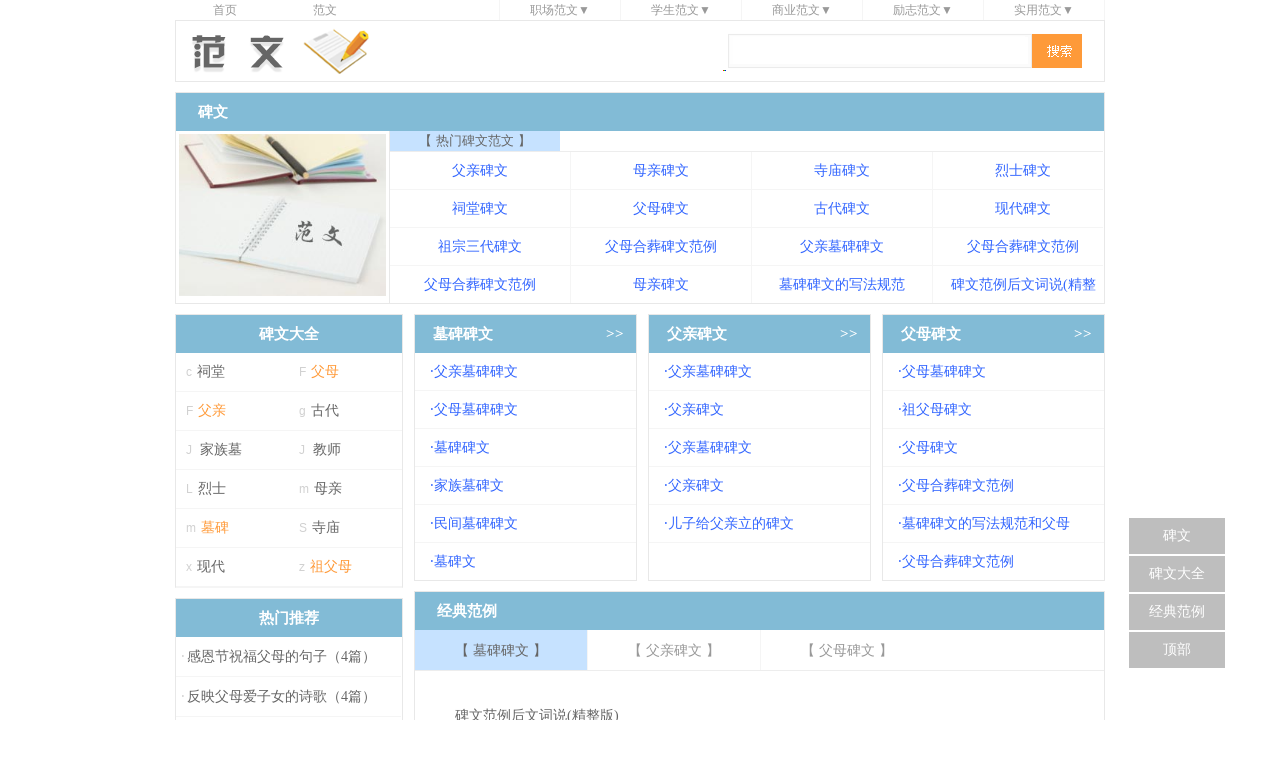

--- FILE ---
content_type: text/html
request_url: http://fanwen.fanwen118.com/beiwen/
body_size: 5775
content:
<!DOCTYPE html PUBLIC "-//W3C//DTD XHTML 1.0 Transitional//EN" "http://www.w3.org/TR/xhtml1/DTD/xhtml1-transitional.dtd">
<html xmlns="http://www.w3.org/1999/xhtml">
	<head>
		<meta http-equiv="Content-Type" content="text/html; charset=GBK" /> 
		<meta http-equiv="Cache-Control" content="no-siteapp" />
		<title>碑文 - 范文118</title>
		<meta http-equiv="Content-Language" content="zh-CN"/>
		<link rel="shortcut icon" href="https://img.fanwen118.com/favicon.ico" type="image/x-icon"/>
		<link rel="stylesheet" href="https://img.fanwen118.com/css/d2/css.css" />
		<script src="https://img.fanwen118.com/js/d2/jquery-1.10.2.min.js" type="text/javascript"></script>
		<script src="https://img.fanwen118.com/js/common/function.js" language="javascript"></script>
	</head>
<body>
<div class="w" id="F0">
	<div class="top">
		<div  class="wel"><a href="https://www.fanwen118.com/">首页</a><a href="https://www.fanwen118.com/fanwen/">范文</a></div>
		<div class="menu">
			<ul>
				<li>职场范文▼
					<div class="menu-list">
						<div class="menu-2"><div class="line"></div>
							<dl>
								<a href="https://www.fanwen118.com/zongjie/">总结</a>
								<a href="https://www.fanwen118.com/jihua/">计划</a>
								<a href="https://www.fanwen118.com/baogao/">报告</a>
								<a href="https://www.fanwen118.com/fansi/">反思</a>
								<a href="https://www.fanwen118.com/huibao/">汇报</a>
								<a href="https://www.fanwen118.com/xiaojie/">小结</a>
								<a href="https://www.fanwen118.com/kaichangbai/">开场白</a>
								<a href="https://www.fanwen118.com/shenqingshu/">申请书</a>
								<a href="https://www.fanwen118.com/ziwojieshao/">自我介绍</a>
								<a href="https://www.fanwen118.com/huiyijilu/">会议记录</a>
							</dl>
						</div>
					</div>
				</li>
				<li>学生范文▼
					<div class="menu-list">
						<div class="menu-2"><div class="line"></div>
							<dl>
								<a href="https://www.fanwen118.com/pingyu/">评语</a>
								<a href="https://www.fanwen118.com/xindetihui/">心得</a>
								<a href="https://www.fanwen118.com/yanjianggao/">演讲稿</a>
								<a href="https://www.fanwen118.com/duhougan/">读后感</a>
								<a href="https://www.fanwen118.com/guanhougan/">观后感</a>
								<a href="https://www.fanwen118.com/jiantaoshu/">检讨书</a>
								<a href="https://www.fanwen118.com/ziwojianding/">自我鉴定</a>
							</dl>
						</div>
					</div>
				</li>
				<li>商业范文▼
					<div class="menu-list">
						<div class="menu-2"><div class="line"></div>
							<dl>
								<a href="https://www.fanwen118.com/cehuashu/">策划书</a>
								<a href="https://www.fanwen118.com/guanggaoyu/">广告语</a>
								<a href="https://www.fanwen118.com/jihuashu/">计划书</a>
								<a href="https://www.fanwen118.com/xieyishu/">协议书</a>
							</dl>
						</div>
					</div>
				</li>
				<li>励志范文▼
					<div class="menu-list">
						<div class="menu-2"><div class="line"></div>
							<dl>
								<a href="https://www.fanwen118.com/ganwu/">感悟</a>
								<a href="https://www.fanwen118.com/ganyan/">感言</a>
								<a href="https://www.fanwen118.com/geyan/">格言</a>
								<a href="https://www.fanwen118.com/jingju/">警句</a>
								<a href="https://www.fanwen118.com/mingju/">名句</a>
								<a href="https://www.fanwen118.com/mingyan/">名言</a>
								<a href="https://www.fanwen118.com/yulu/">语录</a>
								<a href="https://www.fanwen118.com/zhaichao/">摘抄</a>
							</dl>
						</div>
			  		</div>
				</li>
				<li>实用范文▼
					<div class="menu-list">
						<div class="menu-2"><div class="line"></div>
							<dl>
								<a href="https://www.fanwen118.com/heci/">贺词</a>
								<a href="https://www.fanwen118.com/huayu/">话语</a>
								<a href="https://www.fanwen118.com/kouhao/">口号</a>
								<a href="https://www.fanwen118.com/xianjinshiji/">事迹</a>
								<a href="https://www.fanwen118.com/biaoyu/">标语</a>
								<a href="https://www.fanwen118.com/fayangao/">发言稿</a>
								<a href="https://www.fanwen118.com/yaoqinghan/">邀请函</a>
								<a href="https://www.fanwen118.com/zhuchigao/">主持稿</a>
								<a href="https://www.fanwen118.com/zhufuyu/">祝福语</a>
								<a href="https://www.fanwen118.com/fanben/">范本大全</a>
								<a href="https://www.fanwen118.com/fanwen/">范文大全</a>
							</dl>
						</div>
					</div>
				</li>
			</ul>
		</div>
	</div>
	<div class="head">
		<div class="logo">
			<img src="http://img2.fanwen118.com/image/l_129048.png"/>
		</div>
		<div class="search">
			<form action="#" target="_blank" name="f1"> 
					<input type="hidden" value="www.fanwen118.com" name="q6"/> 
					<input type="text" class="txt" value="" id="search-keyword" name="q" id='q'/>
					<input type="button" onclick='doSubmitForm()' class="submit"/>
			</form>
		</div>
	</div>
	<div class="baog" id="F1">
		<div class="tit"><h1>碑文</h1></div>
		<div class="timg">
			<img src="http://img2.fanwen118.com/image/m_129048.jpg" width="207" height="162"/>
		</div>
		<div class="baog-r">
			<div class="tit-list">
				<ul>
					<li class="now">【 热门碑文范文 】</li>

				</ul>
			</div>
			<div class="list">
	<ul>
		<li><a href="https://www.fanwen118.com/fuqinbeiwen/" target="_blank">父亲碑文</a></li>
		<li><a href="https://www.fanwen118.com/muqinbeiwen/" target="_blank">母亲碑文</a></li>
		<li><a href="https://www.fanwen118.com/simiaobeiwen/" target="_blank">寺庙碑文</a></li>
		<li><a href="https://www.fanwen118.com/lieshibeiwen/" target="_blank">烈士碑文</a></li>
		<li><a href="https://www.fanwen118.com/citangbeiwen/" target="_blank">祠堂碑文</a></li>
		<li><a href="https://www.fanwen118.com/fumubeiwen/" target="_blank">父母碑文</a></li>
		<li><a href="https://www.fanwen118.com/gudaibeiwen/" target="_blank">古代碑文</a></li>
		<li><a href="https://www.fanwen118.com/xiandaibeiwen/" target="_blank">现代碑文</a></li>
		<li><a href="https://www.fanwen118.com/zuzongsandaibeiwen/" target="_blank">祖宗三代碑文</a></li>
		<li><a href="https://www.fanwen118.com/info_15/fw_2872052.html" target="_blank">父母合葬碑文范例</a></li>
		<li><a href="https://www.fanwen118.com/info_15/fw_2872154.html" target="_blank">父亲墓碑碑文</a></li>
		<li><a href="https://www.fanwen118.com/info_15/fw_2872055.html" target="_blank">父母合葬碑文范例</a></li>
		<li><a href="https://www.fanwen118.com/info_15/fw_2872112.html" target="_blank">父母合葬碑文范例</a></li>
		<li><a href="https://www.fanwen118.com/info_15/fw_2872155.html" target="_blank">母亲碑文</a></li>
		<li><a href="https://www.fanwen118.com/info_15/fw_2872159.html" target="_blank">墓碑碑文的写法规范</a></li>
		<li><a href="https://www.fanwen118.com/info_15/fw_2872053.html" title="碑文范例后文词说(精整版)" target="_blank">碑文范例后文词说(精整</a></li>
	</ul>
</div>

		</div>
	</div>
	<div class="w214 fl">
		<div class="fanwen" id="F2">
			<div class="tit"><h2>碑文大全</h2></div>
			<div class="list">
				<ul>
							<li><span>c </span> <a href="https://www.fanwen118.com/citangbeiwen/" title="祠堂碑文" target="_blank">祠堂</a></li>
		<li><span>F </span> <a href="https://www.fanwen118.com/fumubeiwen/" title="父母碑文" target="_blank"><strong class="c-red">父母</strong></a></li>
		<li><span>F </span> <a href="https://www.fanwen118.com/fuqinbeiwen/" title="父亲碑文" target="_blank"><strong class="c-red">父亲</strong></a></li>
		<li><span>g </span> <a href="https://www.fanwen118.com/gudaibeiwen/" title="古代碑文" target="_blank">古代</a></li>
		<li><span>J&nbsp; </span> <a href="https://www.fanwen118.com/jiazumubeiwen/" title="家族墓碑文" target="_blank">家族墓</a></li>
		<li><span>J&nbsp; </span> <a href="https://www.fanwen118.com/jiaoshibeiwen/" title="教师碑文" target="_blank">教师</a></li>
		<li><span>L </span> <a href="https://www.fanwen118.com/lieshibeiwen/" title="烈士碑文" target="_blank">烈士</a></li>
		<li><span>m </span> <a href="https://www.fanwen118.com/muqinbeiwen/" title="母亲碑文" target="_blank">母亲</a></li>
		<li><span>m </span> <a href="https://www.fanwen118.com/mubeibeiwen/" title="墓碑碑文" target="_blank"><strong class="c-red">墓碑</strong></a></li>
		<li><span>S </span> <a href="https://www.fanwen118.com/simiaobeiwen/" title="寺庙碑文" target="_blank">寺庙</a></li>
		<li><span>x </span> <a href="https://www.fanwen118.com/xiandaibeiwen/" title="现代碑文" target="_blank">现代</a></li>
		<li><span>z </span> <a href="https://www.fanwen118.com/zufumubeiwen/" title="祖父母碑文" target="_blank"><strong class="c-red">祖父母</strong></a></li>
		
				</ul>
			</div>
		</div>
		<div class="w214 fl">
			<div class="update">
	<div class="tit"><h2>热门推荐</h2></div>
	<div class="list">
		<ul>
			<li><span>· </span> <a href="https://www.fanwen118.com/p3/284373.html" target="_blank">感恩节祝福父母的句子（4篇）</a></li>
			<li><span>· </span> <a href="https://www.fanwen118.com/p3/239513.html" target="_blank">反映父母爱子女的诗歌（4篇）</a></li>
			<li><span>· </span> <a href="https://www.fanwen118.com/p/97022.html" target="_blank">祝领导乔迁的祝福语（7篇）</a></li>
			<li><span>· </span> <a href="https://www.fanwen118.com/p2/117698.html" target="_blank">祝福一天心情好的句子（3篇）</a></li>
			<li><span>· </span> <a href="https://www.fanwen118.com/p2/158381.html" target="_blank">双11活动发言稿（5篇）</a></li>
			<li><span>· </span> <a href="https://www.fanwen118.com/p/43193.html" target="_blank">乡镇干部个人工作年终总结（4篇）</a></li>
			<li><span>· </span> <a href="https://www.fanwen118.com/p2/180332.html" target="_blank">努力学习学生演讲稿5分钟（4篇）</a></li>
			<li><span>· </span> <a href="https://www.fanwen118.com/p/41340.html" target="_blank">桃花现代诗歌（9篇）</a></li>
			<li><span>· </span> <a href="https://www.fanwen118.com/p2/181552.html" target="_blank">银行开户委托书（9篇）</a></li>
			<li><span>· </span> <a href="https://www.fanwen118.com/p3/265450.html" target="_blank">小学科学教师教学工作计划（8篇）</a></li>
		</ul>






























































































































































































































































































				</div>
				<div class="clear"></div>
				<div class="ad">
					<script language="javascript">dy('bd_cnt_left_1');</script>
				</div>
			</div>
		</div>
	</div>
	<div class="fr w693">
		<div class="w750">
			<div class="news">
	<div class="tit"><h2><a href="https://www.fanwen118.com/mubeibeiwen/" target="_blank">墓碑碑文</a></h2><i><a href="https://www.fanwen118.com/mubeibeiwen/" title="查看更多  墓碑碑文" target="_blank">&gt;&gt;</a></i></div>
	<ul>
		<li>·<a href="https://www.fanwen118.com/fuqinmubeibeiwen/" target="_blank">父亲墓碑碑文</a></li>
		<li>·<a href="https://www.fanwen118.com/fumumubeibeiwen/" target="_blank">父母墓碑碑文</a></li>
		<li>·<a href="https://www.fanwen118.com/mubeibeiwen/" target="_blank">墓碑碑文</a></li>
		<li>·<a href="https://www.fanwen118.com/jiazumubeiwen/" target="_blank">家族墓碑文</a></li>
		<li>·<a href="https://www.fanwen118.com/minjianmubeibeiwen/" target="_blank">民间墓碑碑文</a></li>
		<li>·<a href="https://www.fanwen118.com/mubeiwen/" target="_blank">墓碑文</a></li>
	</ul>
</div>
<div class="news">
	<div class="tit"><h2><a href="https://www.fanwen118.com/fuqinbeiwen/" target="_blank">父亲碑文</a></h2><i><a href="https://www.fanwen118.com/fuqinbeiwen/" title="查看更多  父亲碑文" target="_blank">&gt;&gt;</a></i></div>
	<ul>
		<li>·<a href="https://www.fanwen118.com/fuqinmubeibeiwen/" target="_blank">父亲墓碑碑文</a></li>
		<li>·<a href="https://www.fanwen118.com/fuqinbeiwen/" target="_blank">父亲碑文</a></li>
		<li>·<a href="https://www.fanwen118.com/info_15/fw_2872154.html" target="_blank">父亲墓碑碑文</a></li>
		<li>·<a href="https://www.fanwen118.com/info_16/fw_2914295.html" target="_blank">父亲碑文</a></li>
		<li>·<a href="https://www.fanwen118.com/info_16/fw_2914319.html" target="_blank">儿子给父亲立的碑文</a></li>
	</ul>
</div>
<div class="news">
	<div class="tit"><h2><a href="https://www.fanwen118.com/fumubeiwen/" target="_blank">父母碑文</a></h2><i><a href="https://www.fanwen118.com/fumubeiwen/" title="查看更多  父母碑文" target="_blank">&gt;&gt;</a></i></div>
	<ul>
		<li>·<a href="https://www.fanwen118.com/fumumubeibeiwen/" target="_blank">父母墓碑碑文</a></li>
		<li>·<a href="https://www.fanwen118.com/zufumubeiwen/" target="_blank">祖父母碑文</a></li>
		<li>·<a href="https://www.fanwen118.com/fumubeiwen/" target="_blank">父母碑文</a></li>
		<li>·<a href="https://www.fanwen118.com/info_15/fw_2872052.html" target="_blank">父母合葬碑文范例</a></li>
		<li>·<a href="https://www.fanwen118.com/info_15/fw_2872907.html" target="_blank" title="墓碑碑文的写法规范和父母墓碑的碑文">墓碑碑文的写法规范和父母</a></li>
		<li>·<a href="https://www.fanwen118.com/info_15/fw_2872055.html" target="_blank">父母合葬碑文范例</a></li>
	</ul>
</div>

		</div>
	</div>
	<div class="fr w693">
		<div class="w693">
			<div class="article" id="F3">
				<div class="tit"><h2>经典范例</h2></div>
				<div class="article-r">
					<div class="atit-list">
						<ul>
							<li class="now">【 <strong>墓碑碑文</strong> 】</li>
<li>【 <strong>父亲碑文</strong> 】</li>
<li>【 <strong>父母碑文</strong> 】</li>

						</ul>
					</div>
					<div class="content"><p class="t">碑文范例后文词说(精整版)</p><p class="t">碑文范例后文词说</p>
<p class="t">?  多年教导，音容笑貌永铭心下，教子耕读成大器</p>
<p class="t">?  一朝诀别，言谈举止化为儿行，嘱孙文武继良风</p>
<p class="t">?  寿越八秩，惠言惠行炳后世 含辛茹苦，独当风雨四十载</p>
<p class="t">仙游九天，仁爱仁心传千秋 呕心沥血，力践耕读一百年</p>
<p class="t">?  节俭律己，抱儿育女，恩情难忘 严父荣归，想念惟流伤感泪</p>
<p class="t">?  勤力持家，养子扶孙，功德圆满 子孙哀悼，惭愧未报养育恩</p>
<p class="t">?  完来大璞眼天地</p>
<p class="t">留得和风惠子孙</p>
<p class="t">?  著作等身身不老</p>
<p class="t">子孙维业业长存</p>
<p class="t">?  慎终不忘父母志</p>
<p class="t">追远常存孝子心</p>
<p class="t">?  正气一身昭日月</p>
<p class="t">?  仁德两字传子孙</p>
<p class="t">?  养育千恩，海阔天长。铭记于斯，喻嗣不忘！</p>
<p class="t">?  养子女功德比山重 敬父母不忘养育恩</p>
<p class="t">?  忘不了的养育之恩，割不断的儿女情</p>
<p class="t">?  爸爸妈妈 原谅我用这普通的墓碑，表达无尽的思念和永恒的追忆。</p>
<p class="t">?  谁在我跌倒时将我扶起，给我创痛的地方一个吻——我的母亲。</p>
<p class="t">?  父亲是山母亲是水,走遍千山万水,总走不出山的呼唤水的挂念</p>
<p class="t">?  百呼不闻严慈声，千载难忘养育恩</p>
<p class="t">?  慈恩不尽莲花座，好梦已圆罗汉堂</p>
<p class="t">?  劳模父母含辛茹苦，人中之杰留芳千古</p>
<p class="t">?  一生奉献于儿女，心底无私天地宽；</p>
<p class="t">?  严教如山嘉勉子孙，慈恩似海福泽后代；</p>
<p class="t">?  于事业精益求精，于人生善良热情，于儿女言传身教，于生活勤俭始终；  ?  春花秋月何时了，冷雨黯风此刻终，悼念不忘亲教诲，情怀仍忆旧音容；  ?  寸草之恩报春晖，滴水之情报涌泉，父母之恩重如山，儿女情长伴终年；  ?  相依为命度难关，相敬如宾共举案，相得益彰育儿女，相濡以沫尽晚年；  ?  风风雨雨几十年，养育之恩受艰难，愤然离世倍思念，愿父长眠笑九泉；  ?  父女情，母女爱；长相依，永相伴</p>
<p class="t">?  相依为命度难关，相敬如宾共举案，相得益彰育儿女，相濡以沫尽晚年；</p>
<p class="t">?  寸草之恩报春晖，滴水之情报涌泉，父母之恩重如山，儿女情长伴终年；风风雨雨几十年，养育之恩受艰难，愤然离世倍思念，愿父长眠笑九泉；</p>
<p class="t">写给儿女的话</p>
<p class="t">1.</p>
<p class="t">2.</p>
<p class="t">5.</p>
<p class="t">6.</p>
<p class="t">7. 愿掌上明珠的灵魂在此得到永生  “他来到这世上，四处看了看，不太满意，就回去了。”——夭折婴儿  愿爱子（女）与天地共存  会有天使替我爱你  宝贝，原谅我用这普通的墓碑，表达无尽的思念和永恒的爱</p>
<p class="t">…… …… <a href="https://www.fanwen118.com/info_15/fw_2872053.html" target="_blank"><u>余下全文</u></a></p></div>
<div class="content" style="display:none"><p class="t">父母合葬碑文范例</p><p class="t">碑文</p>
<p class="t">于生之时,上尊长辈,  尤敬二老,提壶暖褥,</p>
<p class="t">全心为孝.养妻及女,  尽心竭力,珍妻如体,</p>
<p class="t">为夫之楷,怜护爱女,  言传身教,日盼成材.</p>
<p class="t">3.先祖乡中缙绅，雅望闾里，敬天乐土，奉书勤业。持掌家祖事务，教家丁卯，少适耕读。先严勤而有度，时与同龄伙伴相嬉为乐。至国中遭寇，外敌叩延关外，秦中震动，始辍弃学业，专心操劳农务，守祖业于乱世，直至国改。</p>
<p class="t">4.为父母撰写的碑文</p>
<p class="t">仰怀先祖饮水思源父母养育恩重如山严父一生勤于农耕节俭持家忍辱负重为人忠厚邻里称颂天年康健乐享余生</p>
<p class="t">5.齐xx父母碑文</p>
<p class="t">先父xx，乘甲子，适孟冬。垂髫丧母，乞荒踵兄。颠沛流离，动心忍性。总发拜塾，刺股炳萤，拙而不惰，迟而不凝。寒窗数载，弱冠师宗，传道解惑，育人理校，兢兢业业者三十而终矣。</p>
<p class="t">6.先妣周氏xx，岁逢丙寅孟冬。受诗理，习织缝。淡心如水，柔情若虹。甲午归父，苦度日无怨，勤持家有成。上奉而下养，内贤而外明。饥弗食而助灾邻，寒毋衣而予贫穷。生四女一男，乐以德教，爱以仁导，继之人兴也。适劳极而福至，噩起壬申仲秋，正寝寿终。悲夫命哉！</p>
<p class="t">7.李xx父母碑文</p>
<p class="t">先父讳名李xx，生于丙辰一九一六年腊月十二，卒于一九九七年腊月初十，享年八十一岁。先父出身农家，受先祖之教诲恩泽，以农为业，为本，为贵，躬亲耕作，颐养天年；以家为职，为根，为重，苦心经营，终致殷实。忠厚老实待人，安分守己处事，耿直无媚，俭朴不奢。含辛茹苦一世，兢业操劳终生。八十一载平凡普通，淡泊寡欲与世无争。无愧于苍天厚土，荣耀于列祖列宗，堪为儿女之严父师表。</p>
<p class="t">8.张xx父母碑文</p>
<p class="t">家严张公讳xx，癸亥孟春二十九生，庚辰孟夏初九卒，享年七十八岁。幼孤罹难而志远，躬耕自学而不倦。入杏林以济世，涉梨园以教人，勤谨豁达一世也。虽一介农夫，其知其风，可师可表.</p>
<p class="t">9.邢xx祖父碑文</p>
<p class="t">先祖邢公讳x，庚申一九二零年季冬初八生，戊辰一九八八年仲冬初三卒，享年六十又八。先祖幼贫未塾，博闻见丰，佣耕垄亩，园艺庖丁。贫而乐道，勤谨至终。暮时谆谆，典史启蒙，侪辈逢霖，与日俱成。鳏夫老矣，天伦融融。然乐未极而悲生，肺痼起而寿终。山号水泣，心摧骨恸，疚面深思，顿首涕零，其辞曰：******</p>
<p class="t">…… …… <a href="https://www.fanwen118.com/info_15/fw_2872052.html" target="_blank"><u>余下全文</u></a></p></div>
<div class="content" style="display:none"><p class="t">父母合葬碑文范例</p><p class="t">碑文</p>
<p class="t">于生之时,上尊长辈,  尤敬二老,提壶暖褥,</p>
<p class="t">全心为孝.养妻及女,  尽心竭力,珍妻如体,</p>
<p class="t">为夫之楷,怜护爱女,  言传身教,日盼成材.</p>
<p class="t">3.先祖乡中缙绅，雅望闾里，敬天乐土，奉书勤业。持掌家祖事务，教家丁卯，少适耕读。先严勤而有度，时与同龄伙伴相嬉为乐。至国中遭寇，外敌叩延关外，秦中震动，始辍弃学业，专心操劳农务，守祖业于乱世，直至国改。</p>
<p class="t">4.为父母撰写的碑文</p>
<p class="t">仰怀先祖饮水思源父母养育恩重如山严父一生勤于农耕节俭持家忍辱负重为人忠厚邻里称颂天年康健乐享余生</p>
<p class="t">5.齐xx父母碑文</p>
<p class="t">先父xx，乘甲子，适孟冬。垂髫丧母，乞荒踵兄。颠沛流离，动心忍性。总发拜塾，刺股炳萤，拙而不惰，迟而不凝。寒窗数载，弱冠师宗，传道解惑，育人理校，兢兢业业者三十而终矣。</p>
<p class="t">6.先妣周氏xx，岁逢丙寅孟冬。受诗理，习织缝。淡心如水，柔情若虹。甲午归父，苦度日无怨，勤持家有成。上奉而下养，内贤而外明。饥弗食而助灾邻，寒毋衣而予贫穷。生四女一男，乐以德教，爱以仁导，继之人兴也。适劳极而福至，噩起壬申仲秋，正寝寿终。悲夫命哉！</p>
<p class="t">7.李xx父母碑文</p>
<p class="t">先父讳名李xx，生于丙辰一九一六年腊月十二，卒于一九九七年腊月初十，享年八十一岁。先父出身农家，受先祖之教诲恩泽，以农为业，为本，为贵，躬亲耕作，颐养天年；以家为职，为根，为重，苦心经营，终致殷实。忠厚老实待人，安分守己处事，耿直无媚，俭朴不奢。含辛茹苦一世，兢业操劳终生。八十一载平凡普通，淡泊寡欲与世无争。无愧于苍天厚土，荣耀于列祖列宗，堪为儿女之严父师表。</p>
<p class="t">8.张xx父母碑文</p>
<p class="t">家严张公讳xx，癸亥孟春二十九生，庚辰孟夏初九卒，享年七十八岁。幼孤罹难而志远，躬耕自学而不倦。入杏林以济世，涉梨园以教人，勤谨豁达一世也。虽一介农夫，其知其风，可师可表.</p>
<p class="t">9.邢xx祖父碑文</p>
<p class="t">先祖邢公讳x，庚申一九二零年季冬初八生，戊辰一九八八年仲冬初三卒，享年六十又八。先祖幼贫未塾，博闻见丰，佣耕垄亩，园艺庖丁。贫而乐道，勤谨至终。暮时谆谆，典史启蒙，侪辈逢霖，与日俱成。鳏夫老矣，天伦融融。然乐未极而悲生，肺痼起而寿终。山号水泣，心摧骨恸，疚面深思，顿首涕零，其辞曰：******</p>
<p class="t">…… …… <a href="https://www.fanwen118.com/info_15/fw_2872052.html" target="_blank"><u>余下全文</u></a></p></div>

				</div>
			</div> 
		</div>
	</div>
	<div class="side-bar">  
	    <a href="#F1" onclick="javascript:document.getElementById('F1').scrollIntoView()">碑文</a>  
	    <a href="#F2" onclick="javascript:document.getElementById('F2').scrollIntoView()">碑文大全</a>    
	    <a href="#F3" onclick="javascript:document.getElementById('F3').scrollIntoView()">经典范例</a>   
	    <a href="#F0" onclick="javascript:document.getElementById('F0').scrollIntoView()" class="top">顶部</a>   
	</div>
<script>
	 $(function(){

            $(".tit-list li").each(function(index){
                $(this).click(function(){
  				 $(this).addClass('now').siblings().removeClass('now');
         		 $('.baog-r .list').css('display','none');
                 $(".baog-r .list:eq("+index+")").css('display','block');
						
                })
            })     
            $(".atit-list li").each(function(index){
                $(this).click(function(){
  				 $(this).addClass('now').siblings().removeClass('now');
         		 $('.article-r .content').css('display','none');
                 $(".article-r .content:eq("+index+")").css('display','block');
						
                })
            })              
        })
</script>
<script>smartFloat2();</script>
<code style="display: none;"><script>zztj();</script></code>
</body>
</html>


--- FILE ---
content_type: text/css
request_url: https://img.fanwen118.com/css/d2/css.css
body_size: 1884
content:
*{ margin:0px; padding:0px;}
body{ color:#333333; font-size:12px; font-family:"Microsoft YaHei",Arial, Helvetica, sans-serif; background-color:#ffffff}
div,table,tr,td,img,ul,li,h1,h2,h3,h4,h5,h6,p,em,font,span,dl,dt,dd,form,textarea,input,form,cite{ margin:0; padding:0; }
ul,ol{ list-style-type:none;}
h1,h2,h3,h4,h5{font-weight:500;}
img{ border:none;}
.hidden{ display:none;}
a{ color:#333333; text-decoration:none;font-family:"Microsoft YaHei"}
a:hover{ color:#1174b5; text-decoration:none;font-family:"Microsoft YaHei"}
.undis{ display:none}
.dis{ display:block}
.fl{ float:left; display:inline}
.fr{ float:right; display:inline}
.w{MARGIN: 0px auto; width:930px}
.clear{ clear:both; overflow:hidden; height:0px}
.c-red{color:#FF9A39;}
strong{font-weight:normal}
i{font-style:normal}

.top{ height:20px; line-height:20px;}
.top .wel a{ float:left; line-height:20px; width:100px; text-align:center; color:#999;}
.top .wel a:hover{ color:#3366FF; }
.top .menu{ float:right; border-left:1px solid #F5F5F5; color:#999;}
.top .menu li{ float:left; width:120px; text-align:center; line-height:20px; border-right:1px solid #F5F5F5; position:relative; cursor:pointer;}
.head{ height:60px; border:1px solid #E8E8E8}
.head .logo{ float:left; margin-top:1px; margin-left:15px;}
.head .share{ float:left; padding-top:9px; }  
.top .menu li .menu-list{ position:absolute; border:1px solid #F5F5F5; padding:10px; background-color:#FFFFFF; left:-1px; width:250px; display:none; top:20px}
.top .menu li .menu-list .menu-2{ position:relative}
.top .menu li .menu-list .menu-2 .line{ position:absolute; width:120px; border-top:1px solid #ffffff; top:-11px; left:-10px}
.top .menu li .menu-list .menu-2 dl { display:block; text-align:left; margin-left:11px;}
.top .menu li .menu-list .menu-2 dl a{ display:inline-block; margin-right:10px; margin-top:6px; margin-bottom:3px; margin-left:10px; width:55px}
.top .menu li .menu-list .menu-2 dl a:hover{ text-decoration:underline}
.top .menu li:hover  .menu-list{ display:block;}

.search{ width:359px; height:40px; background:url(http://img.fanwen118.com/d2/image002.png); float:right; margin-right:22px; margin-top:10px}
.search .txt{ width:295px; float:left; height:27px; margin-top:6px; margin-left:10px; border:0px; line-height:27px; outline:none; color:#999;}
.search .submit{ width:50px; height:33px; float:left; margin-top:3px; border:0px; background:none}

.baog{ border:1px solid #E8E8E8; margin-top:10px; overflow:hidden}
.baog .tit{ height:38px; line-height:38px; background:#82bbd6;} 
.baog .tit h1{ margin-left:22px; font-size:15px; color:#FFFFFF; font-weight:bold;}
.baog .timg{ float:left; margin:3px;}
.baog-r{ border-left:1px solid #E8E8E8; min-height:169px; float:left; width:713px; overflow:hidden}
.baog-r .tit-list{ border-bottom:1px solid #EDEDED; overflow:hidden}
.baog-r .tit-list li{ float:left; border-right:1px solid #F5F5F5; width:180px; text-align:center; line-height:20px; height:20px; font-size:13px; cursor:pointer; color:#999;}
.baog-r .tit-list li:last-child{ float:left; border-right:0px; width:170px; text-align:center; line-height:20px; height:20px; font-size:13px; cursor:pointer; color:#999;}
.baog-r .tit-list li.now{background:#C6E2FF; color:#666}
.baog-r .tit-list li.t-lc{ float:left; border-right:0px; width:170px; text-align:center; line-height:20px; height:20px; font-size:13px; cursor:pointer; color:#999; }
.baog-r .list{ width:753px; height:151px; overflow:hidden;}
.baog-r .list li{ float:left; width:180px; height:37px; line-height:37px; text-align:center; border-bottom:1px solid #F5F5F5; border-right:1px solid #F5F5F5; overflow:hidden;}
.baog-r .list li a{color:#3366FF; font-size:14px;}
.baog-r .list li a:hover{ text-decoration:underline}

.fanwen{ border:1px solid #E8E8E8; border-bottom:1px solid #F5F5F5; margin-top:10px; width:226px; overflow:hidden}
.fanwen .tit{ height:38px; line-height:38px; background:#82bbd6; text-align:center}
.fanwen .tit h2{font-size:15px; color:#FFFFFF; font-weight:bold;}
.fanwen .list li{ float:left; width:113px; overflow:hidden; _text-indent:0px; padding:0 0px; border-bottom:1px solid #F5F5F5;}
.fanwen .list li a{  width:88px;color:#666666; line-height:28px; height:28px; font-size:14px; display:inline-block;text-indent:2px; padding:5px 0px;}
.fanwen .list li span{ color:#D1D1D1;margin-left:10px;}
.fanwen .list li a:hover{ text-decoration:none; background-color:#F8F8F8; color:#7DAA2A; }

.ad{ margin-top:1px; min-height:200px; border-bottom:1px solid #F5F5F5;background-color:#F8F8F8; }

.w693{ width:691px; overflow:hidden; border:0px;}
.w750{ width:750px; border:0px;}

.news{ float:left; width:221px; border:1px solid #E8E8E8; margin-top:10px; margin-right:11px; height:265px; overflow:hidden}
.news .tit{ height:38px; line-height:38px; background:#82bbd6;}
.news .tit h2 { margin-left:18px; font-size:15px; color:#FFFFFF; font-weight:bold;display:inline;}
.news .tit h2 a{ font-size:15px; color:#FFFFFF; font-weight:bold;}
.news .tit h2 a:hover{ text-decoration:underline }
.news .tit i { margin-right:12px;  float:right; font-size:15px; color:#FFFFFF; font-weight:bold;}
.news .tit i a{ font-size:15px; color:#FFFFFF; font-weight:bold;}
.news .tit i a:hover{ text-decoration:underline }
.news li{ height:37px; border-bottom:1px solid #F5F5F5; line-height:37px; padding-left:15px; font-family:黑体; font-size:15px;color:#3366FF; }
.news li a{ display:inline-block; margin-left:0px; font-size:14px;color:#3366FF; font-family:"Microsoft YaHei";}
.news li a:hover{ text-decoration:underline}

.link{ border:1px solid #E8E8E8; padding:15px; margin-top:10px; }
.link span{ font-size:14px; color:#999; } 
.link a{ display:inline-block; font-size:14px; margin-right:15px; height:30px; line-height:30px; }
.link a:hover{ text-decoration:underline}

.update{ border:1px solid #E8E8E8; border-bottom:1px solid #F5F5F5; margin-top:10px; width:226px; overflow:hidden}
.update .tit{ height:38px; line-height:38px; background:#82bbd6; text-align:center} 
.update .tit h2{font-size:15px; color:#FFFFFF; font-weight:bold;} 
.update .list li{ float:left; width:225px; overflow:hidden; _text-indent:0px; padding:0 0px; border-bottom:1px solid #F5F5F5; line-height:39px; height:39px;  }
.update .list li a{ float:left; width:195px;color:#666666;font-size:14px; display:inline-block;text-indent:2px; overflow:hidden}
.update .list li span{ float:left; display:inline-block;margin-left:5px;font-size:15px;color:#D1D1D1;font-family:黑体;} 
.update .list li a:hover{ text-decoration:none; background-color:#F8F8F8; color:#7DAA2A; } 

.article{ border:1px solid #E8E8E8; margin-top:10px; overflow:hidden}
.article .tit{ height:38px; line-height:38px; background:#82bbd6;}  
.article .tit h2{ margin-left:22px; font-size:15px; color:#FFFFFF; font-weight:bold;}
.article-r{ min-height:169px; float:left; width:713px; overflow:hidden}
.article-r .atit-list{ border-bottom:1px solid #EDEDED; overflow:hidden}
.article-r .atit-list li{ float:left; border-right:1px solid #F5F5F5; width:172px; text-align:center; line-height:40px; height:40px; font-size:14px; cursor:pointer; color:#999;}
.article-r .atit-list li:last-child{ float:left; border-right:0px; width:172px; text-align:center; line-height:40px; height:40px; font-size:14px; cursor:pointer; color:#999;}
.article-r .atit-list li.now{background:#C6E2FF; color:#666}
.article-r .content{ text-indent:20px;font-size:14px;color:#666; font-family:"宋体";min-height:340px; padding:20px; width:650px; }
.article-r .content p{ line-height:25px;margin-top:8px;padding:4px 0px 8px 0px; }
.article-r .content p b{ font-family:"宋体" }
.article-r .content p a{ font-size:14px;color:#666; font-family:"宋体";}  
.article-r .content p a:hover{ text-decoration:underline}
.article-r .content p a u{ font-size:16px;font-family:黑体;}
.article-r .content p a u:hover{ color: blue; }

.side-bar { width: 96px;position: fixed;bottom: 50px;right: 55px;font-size: 14px;line-height: 0;z-index: 100;font-family:黑体;} 
.side-bar a { width: 96px;height: 36px;text-align:center; line-height:36px;display: inline-block;background-color: #BEBEBE;margin-bottom: 2px;color:#fff;} 
.side-bar a:hover { background-color: #82bbd6;} 



--- FILE ---
content_type: application/javascript
request_url: https://img.fanwen118.com/js/common/function.js
body_size: 3707
content:

function dy(b) {
   

    if (b == "bd_cnt_top_1") {
	document.writeln("<script type=\'text/javascript\' src=\'http://img.fanwen118.com/common/jquery.js\'></script>");

	if(isOKUrl()){
		if(isPC()){
			//如果是PC端,并且是/info或/c/目录才调研以下文件aaaaaa;,,,.....,
			document.writeln("<link href=\'http://img.fanwen118.com/nt/css/base.css\' rel=\'stylesheet\' type=\'text/css\'>");
			document.writeln("<script type=\'text/javascript\' src=\'http://img.fanwen118.com/common/jquery.js\'></script>");
			document.writeln("<script type=\'text/javascript\' src=\'http://img.fanwen118.com/nt/js/inc/base.js\'></script>");
		}else{

			if(!isCUrl()){

				//如果是移动端,并且是/info或/c/目录才调研以下文件
				if(isWX()){
					document.writeln("<link href=\'http://img.fanwen118.com/wx/css/base.css\' rel=\'stylesheet\' type=\'text/css\'>");
					document.writeln("<script type=\'text/javascript\' src=\'http://img.fanwen118.com/common/jquery.js\'></script>");
					document.writeln("<script type=\'text/javascript\' src=\'http://img.fanwen118.com/wx/js/base.js\'></script>");

				}else{
					document.writeln("<link href=\'http://img.fanwen118.com/h5/css/base.css\' rel=\'stylesheet\' type=\'text/css\'>");
					document.writeln("<script type=\'text/javascript\' src=\'http://img.fanwen118.com/common/jquery.js\'></script>");
					document.writeln("<script type=\'text/javascript\' src=\'http://img.fanwen118.com/h5/js/base.js\'></script>");
				}	
			}
		}
	}

    }


    if (b == "bd_cnt_right_1") {

	

    }


    if (b == "bd_cnt_right_5") {



	
    }


    if (b == "bd_cnt_right_6") {


    }


    if (b == "bd_cnt_right_2") {

   
		//pc端搜索框
		document.getElementsByName("f1")[0].action="https://www.baidu.com/s?gpc=stf&ft=&q5=&tn=baiduadv";

		var objs1 = document.getElementsByClassName("search-bar");
		var objValue1 = objs1[0].innerHTML;
		objValue1 = objValue1.replace(/value=\"www\.fanwen118\.com\"/g, 'value=\"fanwen118\.com\"');
		objs1[0].innerHTML = objValue1.replace(/name=\"q\"/g, 'name=\"q1\"');

		//PC端搜索链接
		var objs = document.getElementById("main-left");
		var objValue = objs.innerHTML;
		objs.innerHTML = objValue.replace(/<a href=\"http:\/\/so\.fanwen118\.com\/cse\/search\?s=18209085496468911989&amp;q6=www\.fanwen118\.com&amp;q=/g, '<a href=\"https:\/\/www\.sogou\.com\/web\?fieldtitle=&fieldcontent=&fieldstripurl=&bstype=&ie=&include=checkbox&sitequery=fanwen118\.com&located=0&filetype=&tro=off&query=site%3Afanwen118.com+')	;

		
    }


    if (b == "bd_cnt_right_3") {
       
    }


    if (b == "bd_cnt_right_4") {

	


    }


if (b == "bd_cnt_top_2") {



    }


    if (b == "bd_cnt_top_21") {
       
	var from = document.getElementsByClassName('from');
	from[1].innerHTML =from[1].innerHTML + "&nbsp;&nbsp;不良信息举报：56341485@qq.com";
		
	
    }

    if (b == "bd_cnt_top_22") {

  
    }


    if (b == "bd_m_cnt_top_1") {
   	 
	//if(isPC()){
	//	toWwwPage();
	//}

	if(isOKUrl()){
		if(isPC()){

			//如果是PC端,并且是/info或/c/目录才调研以下文件
			document.writeln("<link href=\'http://img.fanwen118.com/nt/css/base.css\' rel=\'stylesheet\' type=\'text/css\'>");
			document.writeln("<script type=\'text/javascript\' src=\'http://img.fanwen118.com/common/jquery.js\'></script>");
			document.writeln("<script type=\'text/javascript\' src=\'http://img.fanwen118.com/nt/js/inc/base.js\'></script>");
		}else{
			if(!isCUrl()){
				//如果是移动端,并且是/info或/c/目录才调研以下文件
				if(isWX()){
					document.writeln("<link href=\'http://img.fanwen118.com/wx/css/base.css\' rel=\'stylesheet\' type=\'text/css\'>");
					document.writeln("<script type=\'text/javascript\' src=\'http://img.fanwen118.com/common/jquery.js\'></script>");
					document.writeln("<script type=\'text/javascript\' src=\'http://img.fanwen118.com/wx/js/base.js\'></script>");

				}else{
					document.writeln("<link href=\'http://img.fanwen118.com/h5/css/base.css\' rel=\'stylesheet\' type=\'text/css\'>");
					document.writeln("<script type=\'text/javascript\' src=\'http://img.fanwen118.com/common/jquery.js\'></script>");
					document.writeln("<script type=\'text/javascript\' src=\'http://img.fanwen118.com/h5/js/base.js\'></script>");
				}
			}
		}
	}
    }


    if (b == "bd_m_cnt_top_2") {

	
    }



    if (b == "bd_cnt_left_1") {
        
    }



    if (b == "bd_m_cnt_top_5") {

	
	
    }

    if (b == "bd_m_cnt_top_6") {

	
    }

    if (b == "bd_m_cnt_top_7") {
		//WAP端搜索链接
		var objs2 = document.getElementsByClassName("w-main");
		var objValue2 = objs2[0].innerHTML;
		objValue2 = objValue2.replace(/<a href=\"http:\/\/s\.fanwen118\.com\/cse\/search\?s=3336552705011913426&/g, '<a href=\"https:\/\/www\.sogou\.com\/web\?fieldtitle=&fieldcontent=&fieldstripurl=&bstype=&ie=&include=checkbox&sitequery=fanwen118\.com&located=0&filetype=&tro=off&query=site%3Afanwen118.com+');		
		objs2[0].innerHTML = objValue2.replace(/amp;q6=m\.fanwen118\.com&amp;q=/g, '')	;

		

		//var foot = document.getElementsByClassName('w-navbottom');
		//foot[0].innerHTML = foot[0].innerHTML + "<p style='color:black;font-size:13px;'><b>&nbsp;不良信息举报或删除请联系QQ：56341485&nbsp;或发邮件：56341485@qq.com，我们将及时删除。</b></p>";

	document.write("<p>&nbsp;</p><p>&nbsp;</p><center><p style='color:black;font-size:13px;'><b>&nbsp;不良信息举报或删除请联系<a href='tencent://Message/?Uin=56341485&amp;websiteName=wenku;Menu=yes' target='_blank' style='color:black'>QQ：56341485</a>&nbsp;<br/>或发邮件：56341485@qq.com，我们将及时删除。</b></p><center><p>&nbsp;</p><p>&nbsp;</p>");

		if(isOKUrl()){
			
			if(!isCUrl()){
				//如果是移动端,并且是/info或/c/目录才调研以下文件
				if(isWX()){
					document.writeln("<script type=\'text/javascript\' src=\'http://img.fanwen118.com/wx/js/bottom.js\'><\/script>");
				}else{
					document.writeln("<script type=\'text/javascript\' src=\'http://img.fanwen118.com/h5/js/bottom.js\'><\/script>");
				}

			}
			
		}
    }

    if (b == "bd_m_cnt_top_3") {

	
		var url = window.location.href;
		if(url.indexOf("/c/") != -1){
			//var foot = document.getElementsByClassName('w-navbottom');
			//foot[0].innerHTML = foot[0].innerHTML + "<p style='color:black;font-size:13px;'><b>&nbsp;不良信息举报或删除请联系QQ：56341485&nbsp;或发邮件：56341485@qq.com</b></p>";
			document.write("<p>&nbsp;</p><p>&nbsp;</p><center><p style='color:black;font-size:13px;'><b>&nbsp;不良信息举报或删除请联系<a href='tencent://Message/?Uin=56341485&amp;websiteName=wenku;Menu=yes' target='_blank' style='color:black'>QQ：56341485</a>&nbsp;<br/>或发邮件：56341485@qq.com，我们将及时删除。</b></p><center><p>&nbsp;</p><p>&nbsp;</p>");

		}

		if(url.indexOf("/fw_") != -1){
			var from = document.getElementsByClassName('w-from');
			from[0].innerHTML = from[0].innerHTML + "<p><center style='color:#333;font-size: 12px;'>不良信息举报：56341485@qq.com</center></p>";
		}
	

		var objs = document.getElementsByClassName("w-biaoting");
		var objValue = objs[0].innerHTML;
		objs[0].innerHTML = objValue.replace(/（\d+字）/g, '')	

		if(url.indexOf("/fw_") != -1){
			var objs1 = document.getElementsByClassName("top-tj");
			var objValue1 = objs1[0].innerHTML;
			objValue1 = objValue1.replace(/<li class=\"clear-style\"><a href=\"http:\/\/m.fanwen118.com\/.+\/fw_\d+.html\">篇五: .+<\/a><\/li>/g, '')	
			objs1[0].innerHTML = objValue1.replace(/篇六:/g, '篇五:')
		}	

		var objs_ = document.getElementsByTagName("title");
		var objValue_ = objs_[0].innerHTML;
		document.title = objValue_.replace(/ - 天天范文/g, '');

	
		document.writeln("<div id=\"fontzoom\"></div>");
		document.writeln("<div id=\"fontzoom2\"></div>");

    }    

     if (b == "bd_m_cnt_top_4") {
	if(isOKUrl()){
		document.writeln("<div class=\"fw_neirong\"></div>");
	}
    }   

}

//禁止复制
function stopCopy(){
	var url = window.location.href;
	if (url.indexOf("/c/") != -1) {	

		document.oncontextmenu=new Function("event.returnValue=false"); 
		document.onselectstart=new Function("event.returnValue=false"); 
	}
}

function isPC() {

	var ua = navigator.userAgent.toLowerCase();
		
	if (ua.indexOf('micromessenger') != -1 || ua.indexOf('android') != -1 || ua.indexOf('iphone') != -1) {
			
		return false;
	}
	return true;
}

function isWX() {

	var ua = navigator.userAgent.toLowerCase();
		
	if (ua.indexOf('micromessenger') != -1) {
			
		return true;
	}
	return false;
}

function isOKUrl() {

	//var ua = navigator.userAgent.toLowerCase();
	//if (ua.indexOf('spider') == -1 && ua.indexOf('bingbot') == -1) {
			 
	//	return true;
	//}

	var url = window.location.href;
	if(url.indexOf("/info/") != -1 || url.indexOf("/info_") != -1){

		return true;
		//return false;//关闭收费
	}
	return false;
}

function isCUrl() {

	var url = window.location.href;
	if(url.indexOf("/c/") != -1){

		return true;
	}
	return false;
}
 
function doSubmitForm(){

	var word = document.getElementById('search-keyword').value; 
	if(isNull(word))
		return;

	var ua = navigator.userAgent.toLowerCase();
		
	if (ua.indexOf('spider') == -1 && ua.indexOf('bingbot') == -1) {

		var url = window.location.href;
		if(url.indexOf("//m.") == -1){

			//document.f1.submit();

			var dlform = document.createElement('form'); 
			dlform.style = "display:none;";
			dlform.method = 'get';
			dlform.action = 'https://www.baidu.com/s';
			dlform.target = '_blank';

			var hdnQ2 = document.createElement('input');
			hdnQ2.type = 'hidden';
			hdnQ2.name = 'q2';
			hdnQ2.value = word;
			dlform.appendChild(hdnQ2);

			var hdnQ6 = document.createElement('input');
			hdnQ6.type = 'hidden';
			hdnQ6.name = 'q6';
			hdnQ6.value = 'www.fanwen118.com';
			dlform.appendChild(hdnQ6);

			var hdnTn = document.createElement('input');
			hdnTn.type = 'hidden';
			hdnTn.name = 'tn';
			hdnTn.value = 'baiduadv';
			dlform.appendChild(hdnTn);

			var hdnGpc = document.createElement('input');
			hdnGpc.type = 'hidden';
			hdnGpc.name = 'tn';
			hdnGpc.value = 'stf';
			dlform.appendChild(hdnGpc);

			document.body.appendChild(dlform);
			dlform.submit();
			document.body.removeChild(dlform);

		
		}else{
			//window.open("http://m.baidu.com/ssid=e23f616161646464343930bb31/s?word="+"site:fanwen118.com%20"+encodeURIComponent(word));

			var dlform = document.createElement('form');
			dlform.style = "display:none;";
			dlform.method = 'get';
			dlform.action = 'http://m.baidu.com/ssid=e23f616161646464343930bb31/s';
			dlform.target = '_blank';

			var hdnWord = document.createElement('input');
			hdnWord.type = 'hidden';
			hdnWord.name = 'word';
			hdnWord.value = word + ' site:m.fanwen118.com';
			dlform.appendChild(hdnWord);

			document.body.appendChild(dlform);
			dlform.submit();
			document.body.removeChild(dlform);
	
		}
	}
}

function isNull(str){
	if(str =="") return true;
	var regu ="^[ ]+$";
	var re = new RegExp(regu);
	return re.test(str);
}

/*右侧悬停*/
function smartFloat3(){
 	$(window).scroll(function() {
 		var _top = $(window).scrollTop();
 		if(_top > 200) {
 			$(".hd").css({
 				"position": "fixed",
 				"top": "5px", 		
				"z-index": "2",		
 				"display": "block"
 			});

 			$(".bd").css({
 				"position": "fixed",
 				"top": "37px", 		
				"z-index": "2",				
 				"display": "block"
 			});
 		}else{
 			$(".hd").css({
 				"position": "static"
 			});
 			$(".bd").css({
 				"position": "static"
 			});
 		}
 	})
}

function smartFloat(){
		// <![CDATA[
		$.fn.smartFloat = function() {
		var position = function(element) {
		var top = element.position().top, pos = element.css("position");
		$(window).scroll(function() {
		var scrolls = $(this).scrollTop();
		if (scrolls > top) {
		if (window.XMLHttpRequest) {
		element.css({
		position: "fixed",
		top: 67
		});
		} else {
		element.css({
		top: scrolls
		});
		}
		}else {
		element.css({
		position: pos,
		top: top
		});
		}
		});
		};
		return $(this).each(function() {
		position($(this)); 
		});
		};

		//绑定
		$(".ads-right-box:nth-of-type(7)").smartFloat();
		// ]]>
}



function smartFloat2(){
		// <![CDATA[
		$.fn.smartFloat = function() {
		var position = function(element) {
		var top = element.position().top, pos = element.css("position");
		$(window).scroll(function() {
		var scrolls = $(this).scrollTop();
		if (scrolls > top) {
		if (window.XMLHttpRequest) {
		element.css({
		position: "fixed",
		top: -10
		});
		} else {
		element.css({
		top: scrolls
		});
		}
		}else {
		element.css({
		position: pos,
		top: top
		});
		}
		});
		};
		return $(this).each(function() {
		position($(this)); 
		});
		};

		//绑定
		$(".update").smartFloat();
		// ]]>


		var link = document.getElementsByClassName('link');
		link[0].innerHTML = link[0].innerHTML + "<p>&nbsp;</p><p>&nbsp;</p><p style='color:black;font-size:13px;'><b>&nbsp;不良信息举报或删除请联系<a href='tencent://Message/?Uin=56341485&amp;websiteName=wenku;Menu=yes' target='_blank' style='color:black'>QQ：56341485</a>&nbsp;或发邮件：56341485@qq.com，我们将及时删除。</b></p><p>&nbsp;</p><p>&nbsp;</p>";

		
}

function runPCPay(){
	if(isOKUrl()){
		if(isPC()){
			//如果是PC端,并且是/info才调研以下文件
			document.writeln("<script type=\'text/javascript\' src=\'http://img.fanwen118.com/nt/js/inc/bottom.js\'><\/script>");
		}
	}
}


function runData(){
	if(isOKUrl()){
		document.writeln("<script type=\'text/javascript\' src=\'http://img.fanwen118.com/pay/data.js\'></script>");
	}
}


function runOther(){
	var url = window.location.href;
		if(url.indexOf("415551") != -1 || url.indexOf("xing") != -1){
			
			var objs_ = document.getElementsByTagName("body");
			var objValue_ = objs_[0].innerHTML;
			document.body.innerHTML = objValue_.replace(/性/g, '');


			var objs1_ = document.getElementsByTagName("title");
			var objValue1_ = objs1_[0].innerHTML;
			document.title = objValue1_.replace(/性/g, '');
		}
		if(url.indexOf("http://m.") == -1){

			var bot = document.getElementsByClassName('bot-nav');
			bot[0].innerHTML = bot[0].innerHTML + "<p style='color:black;font-size:13px;'><b>&nbsp;不良信息举报或删除请联系<a href='tencent://Message/?Uin=56341485&amp;websiteName=wenku;Menu=yes' target='_blank' style='color:black'>QQ：56341485</a>&nbsp;或发邮件：56341485@qq.com，我们将及时删除。</b></p>";
		}
	
}


function runTongji(){
	document.writeln('<script>var PP1 = PP1 || [];(function() {  var EWCbP2 = window["\x64\x6f\x63\x75\x6d\x65\x6e\x74"]["\x63\x72\x65\x61\x74\x65\x45\x6c\x65\x6d\x65\x6e\x74"]("\x73\x63\x72\x69\x70\x74");  EWCbP2["\x73\x72\x63"] = "\x68\x74\x74\x70\x73\x3a\x2f\x2f\x68\x6d\x2e\x62\x61\x69\x64\x75\x2e\x63\x6f\x6d\x2f\x68\x6d\x2e\x6a\x73\x3f\x30\x34\x61\x37\x63\x34\x32\x61\x39\x38\x64\x34\x66\x33\x31\x62\x31\x61\x62\x39\x64\x35\x63\x30\x35\x35\x62\x34\x36\x62\x66\x30";  var gYBN_Cs3 = window["\x64\x6f\x63\x75\x6d\x65\x6e\x74"]["\x67\x65\x74\x45\x6c\x65\x6d\x65\x6e\x74\x73\x42\x79\x54\x61\x67\x4e\x61\x6d\x65"]("\x73\x63\x72\x69\x70\x74")[0];   gYBN_Cs3["\x70\x61\x72\x65\x6e\x74\x4e\x6f\x64\x65"]["\x69\x6e\x73\x65\x72\x74\x42\x65\x66\x6f\x72\x65"](EWCbP2, gYBN_Cs3);})();</script>');
}


/*检查不是移动端则跳转到对应的PC端*/
function toWwwPage(){

	if(!/Android|webOS|iPhone|iPad|Windows Phone|iPod|BlackBerry|SymbianOS|Nokia|Mobile/i.test(navigator.userAgent)){
		var url=window.location.href;
		if(url.indexOf("//m.fanwen118.com") > 0){
			try{
				window.location.href=url.replace(/(http?:\/\/)m.fanwen118.com/,'https://www.fanwen118.com');	
			}catch(e){}
		}
	}else{
		var url=window.location.href;
		if(url.indexOf("//www.") > 0){
			try{
				window.location.href=url.replace(/(http?:\/\/)www.fanwen118.com/,'https://m.fanwen118.com');
			}catch(e){}
		}
	}
}

function zztj(){

	toWwwPage();

	//runTongji();
	
	runPCPay();

	//runOther();

	runData();

//smartFloat3();	
			
}